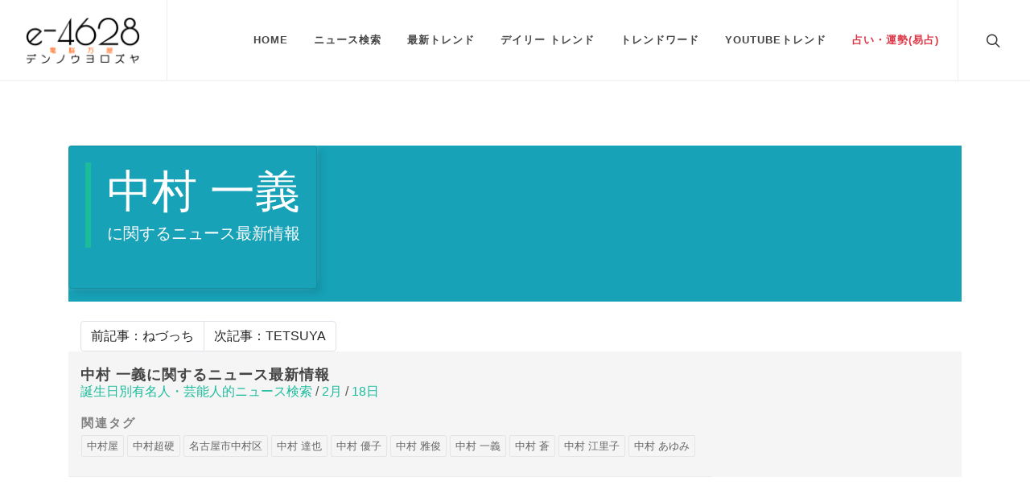

--- FILE ---
content_type: text/html; charset=utf-8
request_url: https://www.e-4628.com/birth_day/d-200/d-218/21804130.html
body_size: 5429
content:







<!DOCTYPE html><html dir="ltr" lang="ja"><head><meta http-equiv="content-type" content="text/html; charset=utf-8"><meta name="author" content="e-4628"><!-- Stylesheets ============================================= --><link rel="stylesheet" href="https://www.e-4628.com/css/init_l.css" type="text/css"><link rel="stylesheet" href="https://www.e-4628.com/css/bootstrap.css" type="text/css" media="print" onload="this.media='all'"><link rel="stylesheet" href="https://www.e-4628.com/style.css" type="text/css" media="print" onload="this.media='all'"><link rel="stylesheet" href="https://www.e-4628.com/css/swiper.css" type="text/css" media="print" onload="this.media='all'"><link rel="stylesheet" href="https://www.e-4628.com/css/dark.css" type="text/css" media="print" onload="this.media='all'"><link rel="stylesheet" href="https://www.e-4628.com/css/font-icons.css" type="text/css" media="print" onload="this.media='all'"><link rel="stylesheet" href="https://www.e-4628.com/css/animate.css" media="print" onload="this.media='all'" type="text/css"><link rel="stylesheet" href="https://www.e-4628.com/css/magnific-popup.css" type="text/css" media="print" onload="this.media='all'"><link rel="stylesheet" href="https://www.e-4628.com/custom.css" type="text/css" media="print" onload="this.media='all'"><noscript><link rel="stylesheet" href="https://www.e-4628.com/css/bootstrap.css" type="text/css"><link rel="stylesheet" href="https://www.e-4628.com/style.css" type="text/css"><link rel="stylesheet" href="https://www.e-4628.com/css/swiper.css" type="text/css"><link rel="stylesheet" href="https://www.e-4628.com/css/dark.css" type="text/css"><link rel="stylesheet" href="https://www.e-4628.com/css/font-icons.css" type="text/css"><link rel="stylesheet" href="https://www.e-4628.com/css/animate.css" type="text/css"><link rel="stylesheet" href="https://www.e-4628.com/css/magnific-popup.css" type="text/css"><link rel="stylesheet" href="https://www.e-4628.com/custom.css" type="text/css"></noscript><meta name="viewport" content="width=device-width, initial-scale=1"><!-- Document Title ============================================= --><title>中村 一義に関するニュース最新情報 | e-4628</title><meta name="description" content="中村 一義に関連するニュース、最新情報をお届けします。"><meta name="keywords" content="中村 一義"><meta property="og:url" content="https://www.e-4628.com/birth_day/d-200/d-218/21804130.html"><meta property="og:type" content="article"><meta property="og:title" content="中村 一義に関するニュース最新情報"><meta property="og:description" content="中村 一義に関連するニュース、最新情報をお届けします。"><meta property="og:site_name" content="電脳万事屋 - e-4628.com"><meta property="og:image" content="https://www.e-4628.com/img/logo_l.png"><script async src="https://www.googletagmanager.com/gtag/js?id=UA-250496-2"></script><script>
    window.dataLayer = window.dataLayer || [];
    function gtag(){dataLayer.push(arguments);}
    gtag('js', new Date());

    gtag('config', 'UA-250496-2');
  </script><script data-ad-client="ca-pub-3747899982104488" async src="https://pagead2.googlesyndication.com/pagead/js/adsbygoogle.js"></script></head><body class="stretched"><!-- Document Wrapper ============================================= --><div id="wrapper" class="clearfix"><!-- Header ============================================= --><header id="header" class="full-header"><div id="header-wrap"><div class="container"><div class="header-row"><!-- Logo ============================================= --><div id="logo"><a href="https://www.e-4628.com/" class="standard-logo" data-dark-logo="https://www.e-4628.com/img/logo_d.png"><img src="https://www.e-4628.com/img/logo_l.png" alt="e-4628.com"></a><a href="https://www.e-4628.com/" class="retina-logo" data-dark-logo="https://www.e-4628.com/img/logo_d.png"><img src="https://www.e-4628.com/img/logo_l.png" alt="e-4628.com"></a></div><!-- #logo end --><div class="header-misc"><!-- Top Search ============================================= --><div id="top-search" class="header-misc-icon"><a href="#" id="top-search-trigger"><i class="icon-line-search"></i><i class="icon-line-cross"></i></a></div><!-- #top-search end --></div><div id="primary-menu-trigger"><svg class="svg-trigger" viewBox="0 0 100 100"><path d="m 30,33 h 40 c 3.722839,0 7.5,3.126468 7.5,8.578427 0,5.451959 -2.727029,8.421573 -7.5,8.421573 h -20"></path><path d="m 30,50 h 40"></path><path d="m 70,67 h -40 c 0,0 -7.5,-0.802118 -7.5,-8.365747 0,-7.563629 7.5,-8.634253 7.5,-8.634253 h 20"></path></svg></div><!-- Primary Navigation ============================================= --><nav class="primary-menu"><ul class="menu-container"><li class="menu-item"><a class="menu-link" href="https://www.e-4628.com/"><div>Home</div></a></li><li class="menu-item"><a class="menu-link" href="#"><div>ニュース検索</div></a><ul class="sub-menu-container"><li class="menu-item"><a href="https://www.e-4628.com/ndlc/"><div>図書館<span class="small">風</span>検索</div></a></li><li class="menu-item"><a href="https://www.e-4628.com/tse/"><div>東証<span class="small">風</span>検索</div></a></li><li class="menu-item"><a href="https://www.e-4628.com/jsic/"><div>産業分類<span class="small">別</span>検索</div></a></li><li class="menu-item"><a href="https://www.e-4628.com/pref/"><div>都道府県<span class="small">別</span>検索</div></a></li><li class="menu-item"><a href="https://www.e-4628.com/abroad/"><div>海外旅行先<span class="small">別</span>検索</div></a></li><li class="menu-item"><a href="https://www.e-4628.com/product/"><div>商品分類<span class="small">別</span>検索</div></a></li><li class="menu-item"><a href="https://www.e-4628.com/anniversary/"><div>今日は何の日？<span class="small">風</span>検索</div></a></li><li class="menu-item"><a href="https://www.e-4628.com/birth_year/"><div>生まれ年別有名人・芸能人検索</div></a></li><li class="menu-item"><a href="https://www.e-4628.com/birth_day/"><div>誕生日別有名人・芸能人検索</div></a></li></ul></li><li class="menu-item"><a class="menu-link" href="#"><div>最新トレンド</div></a><ul class="sub-menu-container"><li class="menu-item"><a href="https://www.e-4628.com/list/?q=ウィンターデート">ウィンターデート</a></li><li class="menu-item"><a href="https://www.e-4628.com/list/?q=にじクイ">にじクイ</a></li><li class="menu-item"><a href="https://www.e-4628.com/list/?q=甘えんぼボイス">甘えんぼボイス</a></li><li class="menu-item"><a href="https://www.e-4628.com/list/?q=桜蘭高校ホスト部">桜蘭高校ホスト部</a></li><li class="menu-item"><a href="https://www.e-4628.com/list/?q=いすみ市">いすみ市</a></li><li class="menu-item"><a href="https://www.e-4628.com/list/?q=それスノ">それスノ</a></li><li class="menu-item"><a href="https://www.e-4628.com/list/?q=翠星石">翠星石</a></li><li class="menu-item"><a href="https://www.e-4628.com/list/?q=緊急重版">緊急重版</a></li><li class="menu-item"><a href="https://www.e-4628.com/list/?q=めざましどようび">めざましどようび</a></li><li class="menu-item"><a href="https://www.e-4628.com/list/?q=Sapporo">Sapporo</a></li><li class="menu-item"><a href="https://www.e-4628.com/list/?q=桜木先輩">桜木先輩</a></li><li class="menu-item"><a href="https://www.e-4628.com/list/?q=綺麗にしてもらえますか。">綺麗にしてもらえますか。</a></li><li class="menu-item"><a href="https://www.e-4628.com/list/?q=TikTok Awards Japan">TikTok Awards Japan</a></li><li class="menu-item"><a href="https://www.e-4628.com/list/?q=きょんくま">きょんくま</a></li><li class="menu-item"><a href="https://www.e-4628.com/list/?q=スノウゴースト">スノウゴースト</a></li><li class="menu-item"><a href="https://www.e-4628.com/list/?q=乱破">乱破</a></li><li class="menu-item"><a href="https://www.e-4628.com/list/?q=西武園ゆうえんち">西武園ゆうえんち</a></li><li class="menu-item"><a href="https://www.e-4628.com/list/?q=フリーランス法違反">フリーランス法違反</a></li><li class="menu-item"><a href="https://www.e-4628.com/list/?q=カサマツノライトオ">カサマツノライトオ</a></li><li class="menu-item"><a href="https://www.e-4628.com/list/?q=藤田麻衣子">藤田麻衣子</a></li></ul></li><li class="menu-item"><a class="menu-link" href="#"><div>デイリー トレンド</div></a><ul class="sub-menu-container"><li class="menu-item"><a href="https://www.e-4628.com/list/?q=ミセス">ミセス</a></li><li class="menu-item"><a href="https://www.e-4628.com/list/?q=persib bandung vs borneo fc">persib bandung vs borneo fc</a></li><li class="menu-item"><a href="https://www.e-4628.com/list/?q=ヒカル">ヒカル</a></li><li class="menu-item"><a href="https://www.e-4628.com/list/?q=モーニング娘">モーニング娘</a></li><li class="menu-item"><a href="https://www.e-4628.com/list/?q=卓球 世界ランキング">卓球 世界ランキング</a></li><li class="menu-item"><a href="https://www.e-4628.com/list/?q=ザギトワ">ザギトワ</a></li><li class="menu-item"><a href="https://www.e-4628.com/list/?q=ぴあ">ぴあ</a></li><li class="menu-item"><a href="https://www.e-4628.com/list/?q=中村哲">中村哲</a></li><li class="menu-item"><a href="https://www.e-4628.com/list/?q=桑田真澄">桑田真澄</a></li><li class="menu-item"><a href="https://www.e-4628.com/list/?q=大久保佳代子">大久保佳代子</a></li></ul></li><li class="menu-item"><a class="menu-link" href="#"><div>トレンドワード</div></a><ul class="sub-menu-container"><li class="menu-item"><a href="https://www.e-4628.com/typical_words/week-trend.html"><div>人気ワード(7日)</div></a></li><li class="menu-item"><a href="https://www.e-4628.com/typical_words/week-rising.html"><div>上昇ワード(7日)</div></a></li><li class="menu-item"><a href="https://www.e-4628.com/typical_words/month-trend.html"><div>人気ワード(30日)</div></a></li><li class="menu-item"><a href="https://www.e-4628.com/typical_words/month-rising.html"><div>上昇ワード(30日)</div></a></li><li class="menu-item"><a href="https://www.e-4628.com/typical_words/attention.html"><div>注目ワード</div></a></li><li class="menu-item"><a href="https://www.e-4628.com/typical_words/typicalword.html"><div>定番ワード</div></a></li><li class="menu-item"><a href="https://www.e-4628.com/typical_words/world.html"><div>世界のNEWS</div></a></li><li class="menu-item"><a href="https://www.e-4628.com/typical_words/government.html"><div>官公庁のNEWS</div></a></li></ul></li><li class="menu-item"><a class="menu-link" href="https://www.e-4628.com/youtube_trend"><div>YouTubeトレンド</div></a></li><li class="menu-item"><a class="menu-link" href="https://www.e-4628.com/iching"><div class="text-danger">占い・運勢(易占)</div></a></li></ul></nav><!-- #primary-menu end --><form class="top-search-form" action="https://www.e-4628.com/list/" method="get"><input type="text" name="q" id="q" class="form-control" value="" placeholder="キーワードを入力してください。" autocomplete="off"></form></div></div></div><div class="header-wrap-clone"></div></header><!-- #header end --><!-- Content ============================================= --><section id="content"><div class="content-wrap"><div class="container clearfix"><div class="container"><div class="row bg-info"><div class="col--md-4 d--flex"><div class="card text-white bg-info mb-3 with-shadow"><div class="card-body"><!-- Hover Content --><div class="title-block"><h2 class="text-white display-4">中村 一義</h2><span class="text-white">に関するニュース最新情報</span></div></div></div></div></div><ul class="pagination pagination-inside-transparent mt-4 mb-0"><li class="page-item"><a class="page-link" href="https://www.e-4628.com/birth_day/d-200/d-218/21804120.html">前記事：ねづっち</a></li><li class="page-item"><a class="page-link" href="https://www.e-4628.com/birth_day/d-200/d-218/21804140.html">次記事：TETSUYA</a></li></ul><div class="row" style="background-color:#F5F5F5"><section id="page-title" class="page-title-mini"><div class="container clearfix"><h1>中村 一義に関するニュース最新情報</h1><a href="https://www.e-4628.com/birth_day/">誕生日別有名人・芸能人的ニュース検索</a>&nbsp;/&nbsp;<a href="https://www.e-4628.com/birth_day/d-200/">2月</a>&nbsp;/&nbsp;<a href="https://www.e-4628.com/birth_day/d-200/d-218/">18日</a></div><div id="tags" class="widget clearfix mx-3 mt-3 mb-0"><h4 class="highlight-me mb-1">関連タグ</h4><div class="tagcloud"><a href="https://www.e-4628.com/tse/01-shi-pin/3050-shi-liao-pin/0103.html">中村屋</a><a href="https://www.e-4628.com/tse/08-ji-xie/3600-ji-xie/1178.html">中村超硬</a><a href="https://www.e-4628.com/pref/23/231053.html">名古屋市中村区</a><a href="https://www.e-4628.com/birth_day/d-100/d-104/10400310.html">中村 達也</a><a href="https://www.e-4628.com/birth_day/d-100/d-107/10700490.html">中村 優子</a><a href="https://www.e-4628.com/birth_day/d-200/d-201/20102690.html">中村 雅俊</a><a href="https://www.e-4628.com/birth_day/d-200/d-218/21804130.html">中村 一義</a><a href="https://www.e-4628.com/birth_day/d-300/d-304/30405330.html">中村 蒼</a><a href="https://www.e-4628.com/birth_day/d-300/d-311/31105850.html">中村 江里子</a><a href="https://www.e-4628.com/birth_day/d-600/d-628/62813310.html">中村 あゆみ</a></div></div></section></div><div class="responsibe-adsense-wrap"><script async src="https://pagead2.googlesyndication.com/pagead/js/adsbygoogle.js?client=ca-pub-3747899982104488" crossorigin="anonymous"></script><!-- 横長 --><ins class="adsbygoogle" style="display:block" data-ad-client="ca-pub-3747899982104488" data-ad-slot="9485080304" data-ad-format="auto" data-full-width-responsive="true"></ins><script>
     (adsbygoogle = window.adsbygoogle || []).push({});
</script></div><div class="row"><div class="col-md-4 d-flex"><div class="card with-shadow mb-3"><div class="card-header text-white bg-warning">2025/12/05 - 20:16</div><div class="card-body"><a href="https://news.google.com/rss/articles/CBMif0FVX3lxTE9lbzZHLWNPYkZXNkpTQ21EX2Z0SFoxeXgwUGRuWUpoNkhpZjZOcV9YZTVHekJsblV1LXVtZ0htVWhSS3RQVTRGN0Y0YmdGQ2RrOXUtRUFQblJOR3cxVC1lMThac2JoRVkzamhhemRQYWx5a3hFLVdtSVI3NmZ1OWs?oc=5" target="_blank"><h3 class="card-title">板垣李光人＆中村倫也、サプライズを予想も外れる 上白石萌音の生歌唱はならず メッセージでむちゃぶりされ「悪い子だねぇ」 - Yahoo!ニュース</h3></a></div></div></div><div class="col-md-4 d-flex"><div class="card with-shadow mb-3"><div class="card-header text-white bg-warning">2025/12/03 - 16:30</div><div class="card-body"><a href="https://news.google.com/rss/articles/CBMib0FVX3lxTE5JbGVjcDlyT0RrNEdSYU1Ja0VVaVNHLTZSMUZSWjZjcElrY282Y2FVd1hJb0xFdFUweFRfbEFfZHVrT05vTkpfdXRWbkxGc2hHRXBDRVpOZjRzclJSUi1vYVZoYlFSVlc1RmFwLXBSYw?oc=5" target="_blank"><h3 class="card-title">板垣李光人＆中村倫也が声優を務め、激戦地で生まれた友情を描く 映画『ペリリュー ー楽園のゲルニカー』 原作者・武田一義インタビュー - インタビュー＆レポート | ぴあ関西版WEB - ぴあ関西版WEB</h3></a></div></div></div><div class="col-md-4 d-flex"><div class="card with-shadow mb-3"><div class="card-header text-white bg-warning">2025/12/02 - 12:34</div><div class="card-body"><a href="https://news.google.com/rss/articles/CBMif0FVX3lxTE9rd285M19XLUMzbFZWYWJ5VVU5eURseHdCcHRlVnJVOTZ5MzFEUjgzVkc5bmx0V0FNaG9saElmcjlpeWM0TWJOSGM4QkQ3Z2piZG1ieW9sUGtEU3FWbkk5SmRqeW5rOE9iNnQ4TWJhMXE2V0dKS09ta19kZEhzWk0?oc=5" target="_blank"><h3 class="card-title">板垣李光人＆中村倫也『ペリリュー』キャスティング秘話 プロデューサーと原作者も太鼓判（リアルサウンド） - Yahoo!ニュース</h3></a></div></div></div><div class="col-md-4 d-flex"><div class="card with-shadow mb-3"><div class="card-header text-white bg-warning">2025/12/01 - 17:00</div><div class="card-body"><a href="https://news.google.com/rss/articles/CBMiW0FVX3lxTE5jeXhTMkpheTlJUkxIQUFlLXVyZ3RVdThQaDZYejlaQ281S1FUNzRudlk1OXRhQk5WX3UwVE9meW5CUjlXQ1hpTy1IdTU3dmh5cnBfNFNhaHZ5c1U?oc=5" target="_blank"><h3 class="card-title">板垣李光人、中村倫也の"声優"としての佇まいに「羨望のまなざしを送っていました」映画『ペリリュー ー楽園のゲルニカー』インタビュー - ホミニス</h3></a></div></div></div><div class="col-md-4 d-flex"><div class="card with-shadow mb-3"><div class="card-header text-white bg-warning">2025/12/01 - 13:20</div><div class="card-body"><a href="https://news.google.com/rss/articles/CBMiZEFVX3lxTE5pQ0NoMUhmT3MzRFlnakc2bFJTcDRiM1V3djJyQnBMalZCWXo0S0l4dXl3OU1FWVktcHJzMWdVQTY0bzBNUFgtWHU4ZG5Ha1BQbFBhZDh3bmQzN0h2NmI3ekdiY1A?oc=5" target="_blank"><h3 class="card-title">【ライブレポ・セットリスト】Cody・Lee(李) SUPER GALAXY TOUR at Zepp Shinjuku 2025年9月23日（水・祝） - ongakunojouhou.com</h3></a></div></div></div><div class="col-md-4 d-flex"><div class="card with-shadow mb-3"><div class="card-header text-white bg-warning">2025/12/01 - 7:39</div><div class="card-body"><a href="https://news.google.com/rss/articles/CBMiT0FVX3lxTE1hS0owWms0eFpkWWVxQUtJT1NkdFhKc3RibHZEenRKcXFXaUt3b2dheFVzLVplbnl4a0pVZy10NUhHeGZjVTVoM0NOcnRuWG8?oc=5" target="_blank"><h3 class="card-title">愛子さま、板垣李光人＆中村倫也がお出迎え「まさか同級生トークができるとは」 - MusicVoice</h3></a></div></div></div></div></div></div></div></section><!-- #content end --><section id="page-title" class="page-title-mini"><div class="container clearfix"><h4>関連情報：おすすめの広告</h4></div></section><section class=""><div class="container"><script async src="https://pagead2.googlesyndication.com/pagead/js/adsbygoogle.js"></script><ins class="adsbygoogle" style="display:block" data-ad-format="autorelaxed" data-ad-client="ca-pub-3747899982104488" data-ad-slot="1370123859"></ins><script>
          (adsbygoogle = window.adsbygoogle || []).push({});
        </script></div></section><div class="promo promo-light promo-full p-4 p-md-5"><div class="container"><div class="row align-items-center"><div class="col-12 col-lg"><div class="fancy-title title-bottom-border mb-3"><h3 class="h2">電脳世界の"今"を探すなら <span class="text-warning">e-4628.com</span></h3></div><p>Googleで"今"、"現在" 検索されている最新のトレンドワードをもとに、ニュース最新情報を提供いたします。</p></div></div></div></div><!-- Footer ============================================= --><footer id="footer" class="dark mt-0"><!-- Copyrights ============================================= --><div id="copyrights"><div class="container"><div class="row justify-content-between col-mb-30"><div class="col-12 col-lg-auto text-center text-lg-left order-last order-lg-first"><img src="https://www.e-4628.com/img/logo_d.png" alt="e-4628" class="mb-4" style="height: 100px;width: 147px;"><br> &copy; 2025 All rights reserved by e-4628 </div><div class="col-12 col-lg-auto text-center text-lg-right"><div class="copyrights-menu copyright-links"><a href="https://www.e-4628.com/">Home</a></div></div></div></div></div><!-- #copyrights end --></footer><!-- #footer end --></div><!-- #wrapper end --><!-- Go To Top ============================================= --><div id="gotoTop" class="icon-angle-up"></div><!-- JavaScripts ============================================= --><script src="https://www.e-4628.com/js/jquery.js"></script><script src="https://www.e-4628.com/js/plugins.min.js"></script><!-- Footer Scripts ============================================= --><script>window.scwJsPath = "https://www.e-4628.com/js";</script><script src="https://www.e-4628.com/js/functions.js"></script></body></html>


--- FILE ---
content_type: text/html; charset=utf-8
request_url: https://www.google.com/recaptcha/api2/aframe
body_size: 268
content:
<!DOCTYPE HTML><html><head><meta http-equiv="content-type" content="text/html; charset=UTF-8"></head><body><script nonce="a9c4djfSo_CREwG5jVxQUw">/** Anti-fraud and anti-abuse applications only. See google.com/recaptcha */ try{var clients={'sodar':'https://pagead2.googlesyndication.com/pagead/sodar?'};window.addEventListener("message",function(a){try{if(a.source===window.parent){var b=JSON.parse(a.data);var c=clients[b['id']];if(c){var d=document.createElement('img');d.src=c+b['params']+'&rc='+(localStorage.getItem("rc::a")?sessionStorage.getItem("rc::b"):"");window.document.body.appendChild(d);sessionStorage.setItem("rc::e",parseInt(sessionStorage.getItem("rc::e")||0)+1);localStorage.setItem("rc::h",'1764936824971');}}}catch(b){}});window.parent.postMessage("_grecaptcha_ready", "*");}catch(b){}</script></body></html>

--- FILE ---
content_type: text/css
request_url: https://www.e-4628.com/custom.css
body_size: 1248
content:
@media screen and ( min-width: 576px ) {
  .responsibe-adsense-wrap {
    width: auto;
/*    width: 300px; */
    min-height: 350px;
    height: auto;

    text-align: center;
  }
}

.responsibe-adsense-wrap {
  width: auto;
  min-height: 350px;
  height: auto;

  text-align: center;
}



body {
    font-family: -apple-system, "BlinkMacSystemFont", "Helvetica Neue", Helvetica, "Arial", "ヒラギノ角ゴ ProN W3", "Hiragino Kaku Gothic ProN", "メイリオ", Meiryo, sans-serif, "Apple Color Emoji", "Segoe UI Emoji", "Segoe UI Symbol", "Noto Color Emoji";
}


.twitter-share-button {
  width: 69px !important;
}

.line-it-button {
  width: 88px !important;
}

.neoshadow{
  border: 0;
  outline: 0;
  font-size: 16px;
  border-radius: 320px;
  padding: 16px;
  background-color: #EBECF0;
  text-shadow: 1px 1px 0 #FFF;

  color: #61677C;
  font-weight: bold;
  box-shadow: -5px -5px 20px #FFF, 5px 5px 20px #BABECC;
  transition: all 0.2s ease-in-out;
  cursor: pointer;
  font-weight: 600;
  text-align: center;
  margin-bottom: 25px;

}

.neoshadow:hover {
  box-shadow: -2px -2px 5px #FFF, 2px 2px 5px #BABECC;
}




.single-products-catagory .hover-content h1, h2, h3, h4, h5, h6 {
  color: gray;
  font-size: 1rem;
}

.jumble{
  color: oldlace;
  padding-top: 5rem;
  font-weight: 900;
  font-size: 5rem;
  line-height: 5rem;
  text-align: center;
  font-family: 'Yu Gothic';
/*  text-shadow:0 0 70px rgba(15,20,50,.7); */
text-shadow: 0 1px 0 #ccc,
0 2px 0 #c9c9c9,
0 3px 0 #bbb,
0 4px 0 #b9b9b9,
0 5px 0 #aaa,
0 6px 1px rgba(0,0,0,.1),
0 0 5px rgba(0,0,0,.1),
0 1px 3px rgba(0,0,0,.3),
0 3px 5px rgba(0,0,0,.2),
0 5px 10px rgba(0,0,0,.25),
0 10px 10px rgba(0,0,0,.2),
0 20px 20px rgba(0,0,0,.15)
;
}

.main-content-wrapper .header-area .amado-nav li a {
  padding: 5px 0;
}

/*  added*/

.paper {
  box-shadow: 6px 6px 10px rgba(0, 0, 0, 0.1), -6px -6px 10px white;
  border-radius: 10px;
  background: #f2f3f7;
  padding: 10px 20px 20px;
  margin-top: 20px;
  min-height: 100px;
  font-size: 1.2em;
  background: #f2f3f7;
  line-height: 2em;
  word-wrap: break-word;
  word-break: normal;
  line-height: 2em;
}

.with-shadow {
  box-shadow: 6px 6px 10px rgba(0, 0, 0, 0.1), -6px -6px 10px white;
}

div.pagination {
    padding: 3px;
    margin: 3px;
}

div.pagination a {
    padding: 2px 5px 2px 5px;
    margin: 2px;
    border: 1px solid #AAAADD;
    zoom: 100%;
    text-decoration: none; /* no underline */
    color: #000099;
}
div.pagination a:hover, div.pagination a:active {
    border: 1px solid #000099;

    color: #000;
}
div.pagination span.page_current {
    padding: 2px 5px 2px 5px;
    margin: 2px;
    border: 1px solid #000099;

    * zoom: 100%;

    font-weight: bold;
    background-color: #000099;
    color: #FFF;
}
div.pagination span.page_disabled {
    padding: 2px 5px 2px 5px;
    margin: 2px;
    border: 1px solid #EEE;

    * zoom: 100%;

    color: #DDD;
}

* span.elipsis {zoom:100%}

	/* Primary Menu - Style 6b
	-----------------------------------------------------------------*/

	.style-6b .menu-container > .menu-item > .menu-link { position: relative; }

	.style-6b .menu-container > .menu-item > .menu-link::after,
	.style-6b .menu-container > .menu-item.current > .menu-link::after {
		content: '';
		position: absolute;
		left: 50%;
		height: 2px;
		width: 0;
		border-bottom: 2px solid #1ABC9C;
		-webkit-transition: width .3s ease;
		-o-transition: width .3s ease;
		transition: width .3s ease;
		transform: translateX(-50%);
	}

	.style-6b .menu-container > .menu-item.current > .menu-link::after,
	.style-6b .menu-container > .menu-item:hover > .menu-link::after { width: 100%; }


